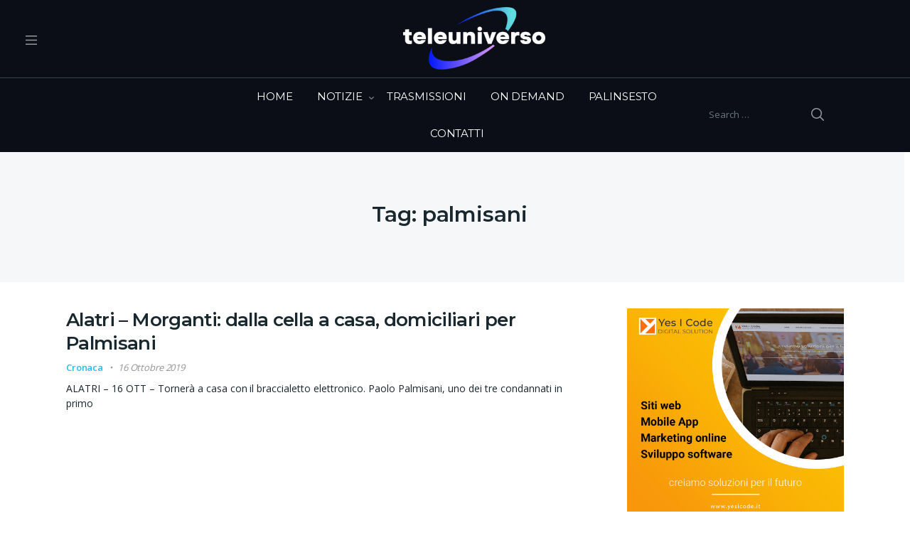

--- FILE ---
content_type: text/css
request_url: https://www.teleuniverso.it/wp-content/plugins/vodi-extensions/assets/css/gutenberg-blocks/section-tv-shows-carousel-nav-header/style.min.css?ver=1744288782
body_size: 905
content:
.section-tv-shows-carousel-nav-header{padding:61px 0 38px}.section-tv-shows-carousel-nav-header__inner{align-items:center}.section-tv-shows-carousel-nav-header__carousel .tv-shows .slick-slide{width:calc(100% + 15px);margin:0 7.5px}.section-tv-shows-carousel-nav-header__carousel .tv-shows .slick-list{margin:0 -7.5px}.section-tv-shows-carousel-nav-header__carousel .slick-arrow{width:40px;height:40px;border:2px solid #d2d2d8;border-radius:50%;transform:none;top:34%;z-index:1}.section-tv-shows-carousel-nav-header__carousel .slick-arrow::before{display:inline-block}.section-tv-shows-carousel-nav-header__carousel .slick-arrow:focus,.section-tv-shows-carousel-nav-header__carousel .slick-arrow:hover{border-color:#9f9fa4}.section-tv-shows-carousel-nav-header__carousel .slick-prev{left:0}.section-tv-shows-carousel-nav-header__carousel .slick-prev:before{background-image:url('data:image/svg+xml;utf8,<svg xmlns="http://www.w3.org/2000/svg" width="8" height="14"><path d="M7.8 13.1L6.8 14 0 7.1 0.7 6.5 6.7 0 7.6 0.9 1.9 7.2 7.8 13.1Z" fill="rgb(189, 189, 195)"/></svg>')}[dir=rtl] .section-tv-shows-carousel-nav-header__carousel .slick-prev:before{background-image:url('data:image/svg+xml;utf8,<svg xmlns="http://www.w3.org/2000/svg" width="8" height="14"><path d="M8 7.1L1.2 14 0.2 13.1 6.1 7.2 0.4 0.9 1.3 0 7.3 6.5 8 7.1Z" fill="rgb(189, 189, 195)" /></svg>')}@media (min-width:768px){.section-tv-shows-carousel-nav-header__carousel .slick-prev{left:-30px}}@media (min-width:1200px){.section-tv-shows-carousel-nav-header__carousel .slick-prev{left:-50px}}@media (min-width:1440px){.section-tv-shows-carousel-nav-header__carousel .slick-prev{left:-65px}}.section-tv-shows-carousel-nav-header__carousel .slick-prev:hover::before{background-image:url('data:image/svg+xml;utf8,<svg xmlns="http://www.w3.org/2000/svg" width="8" height="14"><path d="M7.8 13.1L6.8 14 0 7.1 0.7 6.5 6.7 0 7.6 0.9 1.9 7.2 7.8 13.1Z" fill="rgb(129, 129, 133)"/></svg>')}[dir=rtl] .section-tv-shows-carousel-nav-header__carousel .slick-prev:hover::before{background-image:url('data:image/svg+xml;utf8,<svg xmlns="http://www.w3.org/2000/svg" width="8" height="14"><path d="M8 7.1L1.2 14 0.2 13.1 6.1 7.2 0.4 0.9 1.3 0 7.3 6.5 8 7.1Z" fill="rgb(129, 129, 133)" /></svg>')}.section-tv-shows-carousel-nav-header__carousel .slick-next{right:0}.section-tv-shows-carousel-nav-header__carousel .slick-next:before{background-image:url('data:image/svg+xml;utf8,<svg xmlns="http://www.w3.org/2000/svg" width="8" height="14"><path d="M8 7.1L1.2 14 0.2 13.1 6.1 7.2 0.4 0.9 1.3 0 7.3 6.5 8 7.1Z" fill="rgb(189, 189, 195)" /></svg>')}[dir=rtl] .section-tv-shows-carousel-nav-header__carousel .slick-next:before{background-image:url('data:image/svg+xml;utf8,<svg xmlns="http://www.w3.org/2000/svg" width="8" height="14"><path d="M7.8 13.1L6.8 14 0 7.1 0.7 6.5 6.7 0 7.6 0.9 1.9 7.2 7.8 13.1Z" fill="rgb(189, 189, 195)"/></svg>')}@media (min-width:768px){.section-tv-shows-carousel-nav-header__carousel .slick-next{right:-30px}}@media (min-width:1200px){.section-tv-shows-carousel-nav-header__carousel .slick-next{right:-50px}}@media (min-width:1440px){.section-tv-shows-carousel-nav-header__carousel .slick-next{right:-65px}}.section-tv-shows-carousel-nav-header__carousel .slick-next:hover::before{background-image:url('data:image/svg+xml;utf8,<svg xmlns="http://www.w3.org/2000/svg" width="8" height="14"><path d="M8 7.1L1.2 14 0.2 13.1 6.1 7.2 0.4 0.9 1.3 0 7.3 6.5 8 7.1Z" fill="rgb(129, 129, 133)" /></svg>')}[dir=rtl] .section-tv-shows-carousel-nav-header__carousel .slick-next:hover::before{background-image:url('data:image/svg+xml;utf8,<svg xmlns="http://www.w3.org/2000/svg" width="8" height="14"><path d="M7.8 13.1L6.8 14 0 7.1 0.7 6.5 6.7 0 7.6 0.9 1.9 7.2 7.8 13.1Z" fill="rgb(129, 129, 133)"/></svg>')}.section-tv-shows-carousel-nav-header.dark .slick-arrow{border-color:#7a7c7d}.section-tv-shows-carousel-nav-header.dark .slick-prev::before{background-image:url('data:image/svg+xml;utf8,<svg xmlns="http://www.w3.org/2000/svg" width="8" height="14"><path d="M7.8 13.1L6.8 14 0 7.1 0.7 6.5 6.7 0 7.6 0.9 1.9 7.2 7.8 13.1Z" fill="rgb(122, 124, 125)"/></svg>')}[dir=rtl] .section-tv-shows-carousel-nav-header.dark .slick-prev::before{background-image:url('data:image/svg+xml;utf8,<svg xmlns="http://www.w3.org/2000/svg" width="8" height="14"><path d="M8 7.1L1.2 14 0.2 13.1 6.1 7.2 0.4 0.9 1.3 0 7.3 6.5 8 7.1Z" fill="rgb(122, 124, 125)"/></svg>')}.section-tv-shows-carousel-nav-header.dark .slick-prev:hover::before{background-image:url('data:image/svg+xml;utf8,<svg xmlns="http://www.w3.org/2000/svg" width="8" height="14"><path d="M7.8 13.1L6.8 14 0 7.1 0.7 6.5 6.7 0 7.6 0.9 1.9 7.2 7.8 13.1Z" fill="rgb(255, 255, 255)"/></svg>')}[dir=rtl] .section-tv-shows-carousel-nav-header.dark .slick-prev:hover::before{background-image:url('data:image/svg+xml;utf8,<svg xmlns="http://www.w3.org/2000/svg" width="8" height="14"><path d="M8 7.1L1.2 14 0.2 13.1 6.1 7.2 0.4 0.9 1.3 0 7.3 6.5 8 7.1Z" fill="rgb(255, 255, 255)" /></svg>')}.section-tv-shows-carousel-nav-header.dark .slick-next::before{background-image:url('data:image/svg+xml;utf8,<svg xmlns="http://www.w3.org/2000/svg" width="8" height="14"><path d="M8 7.1L1.2 14 0.2 13.1 6.1 7.2 0.4 0.9 1.3 0 7.3 6.5 8 7.1Z" fill="rgb(122, 124, 125)"/></svg>')}[dir=rtl] .section-tv-shows-carousel-nav-header.dark .slick-next::before{background-image:url('data:image/svg+xml;utf8,<svg xmlns="http://www.w3.org/2000/svg" width="8" height="14"><path d="M7.8 13.1L6.8 14 0 7.1 0.7 6.5 6.7 0 7.6 0.9 1.9 7.2 7.8 13.1Z" fill="rgb(122, 124, 125)"/></svg>')}.section-tv-shows-carousel-nav-header.dark .slick-next:hover::before{background-image:url('data:image/svg+xml;utf8,<svg xmlns="http://www.w3.org/2000/svg" width="8" height="14"><path d="M8 7.1L1.2 14 0.2 13.1 6.1 7.2 0.4 0.9 1.3 0 7.3 6.5 8 7.1Z" fill="rgb(255, 255, 255)" /></svg>')}[dir=rtl] .section-tv-shows-carousel-nav-header.dark .slick-next:hover::before{background-image:url('data:image/svg+xml;utf8,<svg xmlns="http://www.w3.org/2000/svg" width="8" height="14"><path d="M7.8 13.1L6.8 14 0 7.1 0.7 6.5 6.7 0 7.6 0.9 1.9 7.2 7.8 13.1Z" fill="rgb(255, 255, 255)"/></svg>')}.section-tv-shows-carousel-nav-header.style-2.dark .section-tv-shows-carousel-nav-header__carousel .slick-arrow:hover{background:0 0}.section-tv-shows-carousel-nav-header.style-2 .tv-shows{margin-bottom:9px}.section-tv-shows-carousel-nav-header.style-2 .tv-shows .video__poster:before{bottom:-1px}.section-tv-shows-carousel-nav-header.style-2 .slick-arrow{width:22px;height:42px;top:50%;transform:translateY(-50%);border-width:0}.section-tv-shows-carousel-nav-header.style-2 .slick-arrow:before{display:block}.section-tv-shows-carousel-nav-header.style-2 .slick-prev{left:-10px}@media (min-width:768px){.section-tv-shows-carousel-nav-header.style-2 .slick-prev{left:-25px}}@media (min-width:768px){.section-tv-shows-carousel-nav-header.style-2 .slick-prev{left:-30px}}@media (min-width:1200px){.section-tv-shows-carousel-nav-header.style-2 .slick-prev{left:-40px}}@media (min-width:1440px){.section-tv-shows-carousel-nav-header.style-2 .slick-prev{left:-47px}}.section-tv-shows-carousel-nav-header.style-2 .slick-prev:before{width:22px;height:42px;background-image:url('data:image/svg+xml;utf8,<svg xmlns="http://www.w3.org/2000/svg" width="22" height="42"><path d="M21.988,40.588 L20.602,41.988 L0.011,21.204 L0.214,20.999 L0.011,20.795 L20.602,0.011 L21.988,1.410 L2.582,20.999 L21.988,40.588 Z" fill="rgb(177, 177, 177)"/></svg>')}[dir=rtl] .section-tv-shows-carousel-nav-header.style-2 .slick-prev:before{background-image:url('data:image/svg+xml;utf8,<svg xmlns="http://www.w3.org/2000/svg" width="23" height="43"><path d="M22.707,21.707 L1.707,42.707 L0.293,41.293 L20.086,21.500 L0.293,1.706 L1.707,0.292 L22.707,21.292 L22.500,21.499 L22.707,21.707 Z" fill="rgb(177, 177, 177)"/></svg>')}.section-tv-shows-carousel-nav-header.style-2 .slick-prev:hover::before{background-image:url('data:image/svg+xml;utf8,<svg xmlns="http://www.w3.org/2000/svg" width="22" height="42"><path d="M21.988,40.588 L20.602,41.988 L0.011,21.204 L0.214,20.999 L0.011,20.795 L20.602,0.011 L21.988,1.410 L2.582,20.999 L21.988,40.588 Z" fill="rgb(129, 129, 133)"/></svg>')}[dir=rtl] .section-tv-shows-carousel-nav-header.style-2 .slick-prev:hover::before{background-image:url('data:image/svg+xml;utf8,<svg xmlns="http://www.w3.org/2000/svg" width="23" height="43"><path d="M22.707,21.707 L1.707,42.707 L0.293,41.293 L20.086,21.500 L0.293,1.706 L1.707,0.292 L22.707,21.292 L22.500,21.499 L22.707,21.707 Z" fill="rgb(129, 129, 133)"/></svg>')}.section-tv-shows-carousel-nav-header.style-2 .slick-next{right:-10px}@media (min-width:768px){.section-tv-shows-carousel-nav-header.style-2 .slick-next{right:-25px}}@media (min-width:768px){.section-tv-shows-carousel-nav-header.style-2 .slick-next{right:-30px}}@media (min-width:1200px){.section-tv-shows-carousel-nav-header.style-2 .slick-next{right:-40px}}@media (min-width:1440px){.section-tv-shows-carousel-nav-header.style-2 .slick-next{right:-47px}}.section-tv-shows-carousel-nav-header.style-2 .slick-next:before{width:22px;height:42px;background-image:url('data:image/svg+xml;utf8,<svg xmlns="http://www.w3.org/2000/svg" width="23" height="43"><path d="M22.707,21.707 L1.707,42.707 L0.293,41.293 L20.086,21.500 L0.293,1.706 L1.707,0.292 L22.707,21.292 L22.500,21.499 L22.707,21.707 Z" fill="rgb(177, 177, 177)"/></svg>')}[dir=rtl] .section-tv-shows-carousel-nav-header.style-2 .slick-next:before{background-image:url('data:image/svg+xml;utf8,<svg xmlns="http://www.w3.org/2000/svg" width="22" height="42"><path d="M21.988,40.588 L20.602,41.988 L0.011,21.204 L0.214,20.999 L0.011,20.795 L20.602,0.011 L21.988,1.410 L2.582,20.999 L21.988,40.588 Z" fill="rgb(177, 177, 177)"/></svg>')}.section-tv-shows-carousel-nav-header.style-2 .slick-next:hover::before{background-image:url('data:image/svg+xml;utf8,<svg xmlns="http://www.w3.org/2000/svg" width="23" height="43"><path d="M22.707,21.707 L1.707,42.707 L0.293,41.293 L20.086,21.500 L0.293,1.706 L1.707,0.292 L22.707,21.292 L22.500,21.499 L22.707,21.707 Z" fill="rgb(129, 129, 133)"/></svg>')}[dir=rtl] .section-tv-shows-carousel-nav-header.style-2 .slick-next:hover::before{background-image:url('data:image/svg+xml;utf8,<svg xmlns="http://www.w3.org/2000/svg" width="22" height="42"><path d="M21.988,40.588 L20.602,41.988 L0.011,21.204 L0.214,20.999 L0.011,20.795 L20.602,0.011 L21.988,1.410 L2.582,20.999 L21.988,40.588 Z" fill="rgb(129, 129, 133)"/></svg>')}.section-tv-shows-carousel-nav-header.style-2.dark .slick-prev:hover::before{background-image:url('data:image/svg+xml;utf8,<svg xmlns="http://www.w3.org/2000/svg" width="22" height="42"><path d="M21.988,40.588 L20.602,41.988 L0.011,21.204 L0.214,20.999 L0.011,20.795 L20.602,0.011 L21.988,1.410 L2.582,20.999 L21.988,40.588 Z" fill="rgb(255, 255, 255)"/></svg>')}[dir=rtl] .section-tv-shows-carousel-nav-header.style-2.dark .slick-prev:hover::before{background-image:url('data:image/svg+xml;utf8,<svg xmlns="http://www.w3.org/2000/svg" width="23" height="43"><path d="M22.707,21.707 L1.707,42.707 L0.293,41.293 L20.086,21.500 L0.293,1.706 L1.707,0.292 L22.707,21.292 L22.500,21.499 L22.707,21.707 Z" fill="rgb(255, 255, 255)"/></svg>')}.section-tv-shows-carousel-nav-header.style-2.dark .slick-next:hover::before{background-image:url('data:image/svg+xml;utf8,<svg xmlns="http://www.w3.org/2000/svg" width="23" height="43"><path d="M22.707,21.707 L1.707,42.707 L0.293,41.293 L20.086,21.500 L0.293,1.706 L1.707,0.292 L22.707,21.292 L22.500,21.499 L22.707,21.707 Z" fill="rgb(255, 255, 255)"/></svg>')}[dir=rtl] .section-tv-shows-carousel-nav-header.style-2.dark .slick-next:hover::before{background-image:url('data:image/svg+xml;utf8,<svg xmlns="http://www.w3.org/2000/svg" width="22" height="42"><path d="M21.988,40.588 L20.602,41.988 L0.011,21.204 L0.214,20.999 L0.011,20.795 L20.602,0.011 L21.988,1.410 L2.582,20.999 L21.988,40.588 Z" fill="rgb(255, 255, 255)"/></svg>')}